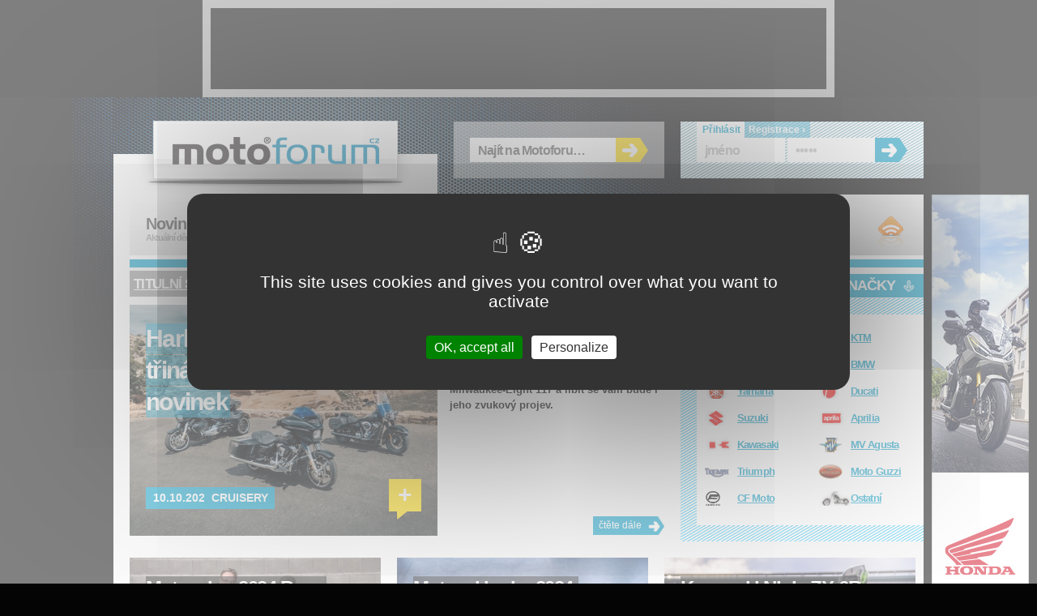

--- FILE ---
content_type: text/html; charset=UTF-8
request_url: https://www.motoforum.cz/kawasaki/?2
body_size: 62230
content:
<?xml version="1.0" encoding="utf-8"?><!DOCTYPE html PUBLIC "-//W3C//DTD XHTML 1.0 Strict//EN" "http://www.w3.org/TR/xhtml1/DTD/xhtml1-strict.dtd">
<html xmlns="http://www.w3.org/1999/xhtml" xml:lang="cs">
<head>
  <meta http-equiv="Content-Type" content="text/html; charset=UTF-8" />
  <meta http-equiv="Content-Language" content="cs" />
<title>Kawasaki × Motoforum.cz</title>  <meta name="author" content="wList.cz; http://www.wlist.cz" />
  <meta name="keywords" content="motoforum, motocykly, motorky, testy, novinky, fotky, videa, " />
  <meta name="description" content="Motoforum.cz: Kawasaki  Vše o motocyklech značky Kawasaki. Testy, představení nových modelů, zákulisní informace o chystaných novinkách, fotografie a videa nových modelů i starších strojů značky Kawasaki." />
  <meta http-equiv="imagetoolbar" content="no" />
  <meta name="viewport" content="width=device-width, initial-scale=1">
<meta property="og:type" content="article"/>
<meta property="fb:app_id" content="176261642448108"/>
<meta property="og:site_name" content="Motoforum.cz"/>
<meta property="og:title" content="Kawasaki"/>
<meta property="og:description" content="Kawasaki  Vše o motocyklech značky Kawasaki. Testy, představení nových modelů, zákulisní informace o chystaných novinkách, fotografie a videa nových modelů i starších strojů značky Kawasaki."/>
<meta property="og:author" content=""/>
<meta property="og:url" content="http://www.motoforum.czclanek.php?id="/>
<meta property="og:image" content="http://www.motoforum.cz"/>
  <link rel="shortcut icon" type="image/x-icon" href="/favicon.ico" />
  <link rel="alternate" type="application/rss+xml" title="Články" href="/rss/" />
  <link rel="stylesheet" type="text/css" href="/css/styl.css?1767701139" media="screen,projection" />  <link rel="stylesheet" type="text/css" href="/css/styl-prn.css" media="print" />
  <link rel="stylesheet" type="text/css" href="/css/styl-pda.css" media="handheld" />
  <!--[if lte IE 7]><link rel="stylesheet" type="text/css" href="/css/styl-ie.css" media="screen,projection" /><![endif]-->
  <script type="text/javascript" src="/js/skripty.js"></script>
  <script type="text/javascript" src="/js/jquery.js"></script>

<!-- Core CSS file -->
<link rel="stylesheet" href="/css/photoswipe.css"/> 

<!-- Skin CSS file (styling of UI - buttons, caption, etc.)
     In the folder of skin CSS file there are also:
     - .png and .svg icons sprite, 
     - preloader.gif (for browsers that do not support CSS animations) -->
<link rel="stylesheet" href="/css/default-skin.css"/> 

<!-- Core JS file -->
<script type="text/javascript" src="/js/photoswipe.min.js"></script> 

<!-- UI JS file -->
<script type="text/javascript" src="/js/photoswipe-ui-default.min.js"></script> 

</head>
<!-- Google tag (gtag.js) -->
<script async src="https://www.googletagmanager.com/gtag/js?id=G-C4V7K9MSVS"></script>
<script>
  window.dataLayer = window.dataLayer || [];
  function gtag(){dataLayer.push(arguments);}
  gtag('js', new Date());

  gtag('config', 'G-C4V7K9MSVS');
</script>
<script src="/motoforum/tarte/tarteaucitron.js"></script>
<script>
tarteaucitron.init({
    "privacyUrl": "", /* Privacy policy url */
    "bodyPosition": "bottom", /* or top to bring it as first element for accessibility */

    "hashtag": "#tarteaucitron", /* Open the panel with this hashtag */
    "cookieName": "tarteaucitron", /* Cookie name */

    "orientation": "middle", /* Banner position (top - bottom - middle - popup) */

    "groupServices": false, /* Group services by category */
    "showDetailsOnClick": true, /* Click to expand the description */
    "serviceDefaultState": "wait", /* Default state (true - wait - false) */

    "showAlertSmall": false, /* Show the small banner on bottom right */
    "cookieslist": false, /* Show the cookie list */
    
    "showIcon": true, /* Show cookie icon to manage cookies */
    // "iconSrc": "", /* Optional: URL or base64 encoded image */
    "iconSrc": "[data-uri]",
    "iconPosition": "BottomRight", /* Position of the icon between BottomRight, BottomLeft, TopRight and TopLeft */

    "adblocker": false, /* Show a Warning if an adblocker is detected */

    "DenyAllCta" : false, /* Show the deny all button */
    "AcceptAllCta" : true, /* Show the accept all button when highPrivacy on */
    "highPrivacy": true, /* HIGHLY RECOMMANDED Disable auto consent */
    "alwaysNeedConsent": false, /* Ask the consent for "Privacy by design" services */
    
    "handleBrowserDNTRequest": false, /* If Do Not Track == 1, disallow all */

    "removeCredit": false, /* Remove credit link */
    "moreInfoLink": true, /* Show more info link */
    "useExternalCss": false, /* If false, the tarteaucitron.css file will be loaded */
    "useExternalJs": false, /* If false, the tarteaucitron.services.js file will be loaded */

    // "cookieDomain": ".my-multisite-domaine.fr", /* Shared cookie for subdomain website */

    "readmoreLink": "", /* Change the default readmore link pointing to tarteaucitron.io */
    
    "mandatory": true, /* Show a message about mandatory cookies */
    "mandatoryCta": true, /* Show the disabled accept button when mandatory on */
    
    // "customCloserId": "", /* Optional a11y: Custom element ID used to open the panel */

    "googleConsentMode": true, /* Enable Google Consent Mode v2 for Google ads and GA4 */
    "bingConsentMode": false, /* Enable Bing Consent Mode for Clarity and Bing Ads */
    "softConsentMode": false, /* Soft consent mode (consent is required to load the services) */

    "dataLayer": false, /* Send an event to dataLayer with the services status */
    "serverSide": false, /* Server side only, tags are not loaded client side */
    
    "partnersList": false /* Details the number of partners on the popup and middle banner */
});

(tarteaucitron.job = tarteaucitron.job || []).push('gcmadstorage');
(tarteaucitron.job = tarteaucitron.job || []).push('gcmanalyticsstorage');
(tarteaucitron.job = tarteaucitron.job || []).push('gcmfunctionality');
(tarteaucitron.job = tarteaucitron.job || []).push('gcmpersonalization');
(tarteaucitron.job = tarteaucitron.job || []).push('gcmadsuserdata');
(tarteaucitron.job = tarteaucitron.job || []).push('gcmsecurity');


</script>
<body id="www-motoforum-cz" class="category">
<div id="ahead"><div id="ahead2">&nbsp;</div></div><div id="page">

  <div id="header">

    <p><a id="home" href="http://www.motoforum.cz/" title="home.odkaz"><strong>Moto</strong>forum<em>.cz</em><span></span></a></p>
    <ul id="skip-navi">
      <li><a href="#menu" title="Navigace na konci stránky">Skočit na navigaci</a></li>
      <li><a href="#search" title="Vyhledávání">Skočit na vyhledávání</a></li>
      <li><a href="#brands" title="Sekundární obsah">Skočit na sekundární obsah</a></li>
    </ul>

  </div><!-- header -->

  <div id="content">

    <div class="main">

      <div id="topstory">
      
    <ul id="opener-navi">
        <li><a href="/harley-davidson/harley-davidson-2026-trinact-buracejicich-novinek/" class="a1 sel">1</a></li>
        <li><a href="/yamaha/yamaha-yzf-r7-2026-s-elektronikou-z-r1/" class="a2">2</a></li>
        <li><a href="/triumph/triumph-thruxton-400-2026-stylovy-cafe-racer/" class="a3">3</a></li>
        <li><a href="/mv-agusta/mv-agusta-brutale-serie-oro-2026-exkluzivni-nahac/" class="a4">4</a></li>
        <li><a href="/ktm/brabus-1400-r-signature-edition-vevoda-z-karbonu/" class="a5">5</a></li>
        <li><a href="/honda/test-honda-gl1800-gold-wing-tour-darek-k-padesatinam/" class="a6">6</a></li>
        <li><a href="/honda/test-honda-gb350s-retro-jednovalec/" class="a7">7</a></li>
        <li><a href="/harley-davidson/test-harley-davidson-street-bob-2025-za-zvuku-barytonu/" class="a8">8</a></li>
    </ul>

    <div class="breadcrumbs"><a class="hp" href="/" title="home.odkaz">Titulní stránka<span>→</span></a> <h1 class="last">Kawasaki<span></span></h1></div>

      <div id="a1" class="opener-article">

        <h2><a href="/cruisery/harley-davidson-2026-trinact-buracejicich-novinek/" title=""><strong><em>Harley-Davidson 2026: třináct burácejících novinek<span></span></em></strong> <img src="/./tmp/Harley_Davidson_Enthusiast_Collection_Liberty_Edition_2026__6___380_cut.jpg" alt="" width="380" height="285" /></a></h2>

        <p class="perex">Přijde vám, že je nová generace Street Bobu stejná jako ta, která přišla před deseti lety? Na první pohled ano, ale ve skutečnosti se od sebe dost liší. Do výbavy dostal Bob silnější motor Milwaukee-Eight 117 a líbit se vám bude i jeho zvukový projev.</p>

        <ul class="more">
          <li class="more"><a href="/cruisery/harley-davidson-2026-trinact-buracejicich-novinek/" title="">čtěte dále <span class="h">»</span></a></li>
          
          <li class="comm add"><a href="/cruisery/harley-davidson-2026-trinact-buracejicich-novinek/?forum" title="">+<span class="h"> Přidejte komentář</span></a></li>
          
          <li class="date"><span class="h">Publikováno: </span><strong>10.10.2025</strong></li>
          
<li><span class="h">Zařazeno v:</span><ul><li class="cats"><a href="/cruisery/">Cruisery</a></li></ul></li>        </ul>
      </div>  
      <div id="a2" class="opener-article">

        <h2><a href="/supersporty/yamaha-yzf-r7-2026-s-elektronikou-z-r1/" title=""><strong><em>Yamaha YZF R7 2026: s elektronikou z R1<span></span></em></strong> <img src="/./tmp/Yamaha_YZF_R7_2026__2___380_cut.jpg" alt="" width="380" height="285" /></a></h2>

        <p class="perex">Přijde vám, že je nová generace Street Bobu stejná jako ta, která přišla před deseti lety? Na první pohled ano, ale ve skutečnosti se od sebe dost liší. Do výbavy dostal Bob silnější motor Milwaukee-Eight 117 a líbit se vám bude i jeho zvukový projev.</p>

        <ul class="more">
          <li class="more"><a href="/supersporty/yamaha-yzf-r7-2026-s-elektronikou-z-r1/" title="">čtěte dále <span class="h">»</span></a></li>
          
          <li class="comm add"><a href="/supersporty/yamaha-yzf-r7-2026-s-elektronikou-z-r1/?forum" title="">+<span class="h"> Přidejte komentář</span></a></li>
          
          <li class="date"><span class="h">Publikováno: </span><strong>10.10.2025</strong></li>
          
<li><span class="h">Zařazeno v:</span><ul><li class="cats"><a href="/supersporty/">Supersporty</a></li></ul></li>        </ul>
      </div>  
      <div id="a3" class="opener-article">

        <h2><a href="/nekapotovane/triumph-thruxton-400-2026-stylovy-cafe-racer/" title=""><strong><em>Triumph Thruxton 400 2026: stylový café racer<span></span></em></strong> <img src="/./tmp/Triumph_Thruxton_400_2026__8___380_cut.jpg" alt="" width="380" height="285" /></a></h2>

        <p class="perex">Přijde vám, že je nová generace Street Bobu stejná jako ta, která přišla před deseti lety? Na první pohled ano, ale ve skutečnosti se od sebe dost liší. Do výbavy dostal Bob silnější motor Milwaukee-Eight 117 a líbit se vám bude i jeho zvukový projev.</p>

        <ul class="more">
          <li class="more"><a href="/nekapotovane/triumph-thruxton-400-2026-stylovy-cafe-racer/" title="">čtěte dále <span class="h">»</span></a></li>
          
          <li class="comm add"><a href="/nekapotovane/triumph-thruxton-400-2026-stylovy-cafe-racer/?forum" title="">+<span class="h"> Přidejte komentář</span></a></li>
          
          <li class="date"><span class="h">Publikováno: </span><strong>10.10.2025</strong></li>
          
<li><span class="h">Zařazeno v:</span><ul><li class="cats"><a href="/nekapotovane/">Nekapotované</a></li></ul></li>        </ul>
      </div>  
      <div id="a4" class="opener-article">

        <h2><a href="/nekapotovane/mv-agusta-brutale-serie-oro-2026-exkluzivni-nahac/" title=""><strong><em>MV Agusta Brutale Serie Oro 2026: exkluzivní naháč<span></span></em></strong> <img src="/./tmp/MV_Agusta_Brutale_Serie_Oro_2026__2___380_cut.jpg" alt="" width="380" height="285" /></a></h2>

        <p class="perex">Přijde vám, že je nová generace Street Bobu stejná jako ta, která přišla před deseti lety? Na první pohled ano, ale ve skutečnosti se od sebe dost liší. Do výbavy dostal Bob silnější motor Milwaukee-Eight 117 a líbit se vám bude i jeho zvukový projev.</p>

        <ul class="more">
          <li class="more"><a href="/nekapotovane/mv-agusta-brutale-serie-oro-2026-exkluzivni-nahac/" title="">čtěte dále <span class="h">»</span></a></li>
          
          <li class="comm add"><a href="/nekapotovane/mv-agusta-brutale-serie-oro-2026-exkluzivni-nahac/?forum" title="">2<span class="h"> Přidejte komentář</span></a></li>
          
          <li class="date"><span class="h">Publikováno: </span><strong>10.10.2025</strong></li>
          
<li><span class="h">Zařazeno v:</span><ul><li class="cats"><a href="/nekapotovane/">Nekapotované</a></li></ul></li>        </ul>
      </div>  
      <div id="a5" class="opener-article">

        <h2><a href="/nekapotovane/brabus-1400-r-signature-edition-vevoda-z-karbonu/" title=""><strong><em>Brabus 1400 R Signature Edition: vévoda z karbonu<span></span></em></strong> <img src="/./tmp/Brabus_1400_R_Signature_Edition__1___380_cut.jpg" alt="" width="380" height="285" /></a></h2>

        <p class="perex">Přijde vám, že je nová generace Street Bobu stejná jako ta, která přišla před deseti lety? Na první pohled ano, ale ve skutečnosti se od sebe dost liší. Do výbavy dostal Bob silnější motor Milwaukee-Eight 117 a líbit se vám bude i jeho zvukový projev.</p>

        <ul class="more">
          <li class="more"><a href="/nekapotovane/brabus-1400-r-signature-edition-vevoda-z-karbonu/" title="">čtěte dále <span class="h">»</span></a></li>
          
          <li class="comm add"><a href="/nekapotovane/brabus-1400-r-signature-edition-vevoda-z-karbonu/?forum" title="">+<span class="h"> Přidejte komentář</span></a></li>
          
          <li class="date"><span class="h">Publikováno: </span><strong>10.10.2025</strong></li>
          
<li><span class="h">Zařazeno v:</span><ul><li class="cats"><a href="/nekapotovane/">Nekapotované</a></li></ul></li>        </ul>
      </div>  
      <div id="a6" class="opener-article">

        <h2><a href="/silnicni-cestovni/test-honda-gl1800-gold-wing-tour-darek-k-padesatinam/" title=""><strong><em>Test Honda GL1800 Gold Wing Tour: dárek k padesátinám<span></span></em></strong> <img src="/./tmp/Honda_GL1800_Gold_Wing_Tour_2025_test__15___380_cut.jpg" alt="" width="380" height="285" /></a></h2>

        <p class="perex">Přijde vám, že je nová generace Street Bobu stejná jako ta, která přišla před deseti lety? Na první pohled ano, ale ve skutečnosti se od sebe dost liší. Do výbavy dostal Bob silnější motor Milwaukee-Eight 117 a líbit se vám bude i jeho zvukový projev.</p>

        <ul class="more">
          <li class="more"><a href="/silnicni-cestovni/test-honda-gl1800-gold-wing-tour-darek-k-padesatinam/" title="">čtěte dále <span class="h">»</span></a></li>
          
          <li class="comm add"><a href="/silnicni-cestovni/test-honda-gl1800-gold-wing-tour-darek-k-padesatinam/?forum" title="">+<span class="h"> Přidejte komentář</span></a></li>
          
          <li class="date"><span class="h">Publikováno: </span><strong>10.10.2025</strong></li>
          
<li><span class="h">Zařazeno v:</span><ul><li class="cats"><a href="/silnicni-cestovni/">Silniční-cestovní</a></li></ul></li>        </ul>
      </div>  
      <div id="a7" class="opener-article">

        <h2><a href="/nekapotovane/test-honda-gb350s-retro-jednovalec/" title=""><strong><em>Test Honda GB350S: retro jednoválec<span></span></em></strong> <img src="/./tmp/Test_Honda_GB350S__25___380_cut.jpg" alt="" width="380" height="285" /></a></h2>

        <p class="perex">Přijde vám, že je nová generace Street Bobu stejná jako ta, která přišla před deseti lety? Na první pohled ano, ale ve skutečnosti se od sebe dost liší. Do výbavy dostal Bob silnější motor Milwaukee-Eight 117 a líbit se vám bude i jeho zvukový projev.</p>

        <ul class="more">
          <li class="more"><a href="/nekapotovane/test-honda-gb350s-retro-jednovalec/" title="">čtěte dále <span class="h">»</span></a></li>
          
          <li class="comm add"><a href="/nekapotovane/test-honda-gb350s-retro-jednovalec/?forum" title="">+<span class="h"> Přidejte komentář</span></a></li>
          
          <li class="date"><span class="h">Publikováno: </span><strong>10.10.2025</strong></li>
          
<li><span class="h">Zařazeno v:</span><ul><li class="cats"><a href="/nekapotovane/">Nekapotované</a></li></ul></li>        </ul>
      </div>  
      <div id="a8" class="opener-article">

        <h2><a href="/cruisery/test-harley-davidson-street-bob-2025-za-zvuku-barytonu/" title=""><strong><em>Test Harley-Davidson Street Bob 2025: za zvuku barytonu<span></span></em></strong> <img src="/./tmp/Harley_Davidson_Street_Bob_2025_test__27___380_cut.jpg" alt="" width="380" height="285" /></a></h2>

        <p class="perex">Přijde vám, že je nová generace Street Bobu stejná jako ta, která přišla před deseti lety? Na první pohled ano, ale ve skutečnosti se od sebe dost liší. Do výbavy dostal Bob silnější motor Milwaukee-Eight 117 a líbit se vám bude i jeho zvukový projev.</p>

        <ul class="more">
          <li class="more"><a href="/cruisery/test-harley-davidson-street-bob-2025-za-zvuku-barytonu/" title="">čtěte dále <span class="h">»</span></a></li>
          
          <li class="comm add"><a href="/cruisery/test-harley-davidson-street-bob-2025-za-zvuku-barytonu/?forum" title="">+<span class="h"> Přidejte komentář</span></a></li>
          
          <li class="date"><span class="h">Publikováno: </span><strong>10.10.2025</strong></li>
          
<li><span class="h">Zařazeno v:</span><ul><li class="cats"><a href="/cruisery/">Cruisery</a></li></ul></li>        </ul>
      </div>  
      </div><!-- topstory -->
        
    </div><!-- main -->

    <hr>

    <div class="secondary">

      <div id="brands">
        <h3>Značky</h3>
        <div><ul>
          <li><a title="" class="hd" href="/harley-davidson/" >Harley-Davidson</a></li>
          <li class="even"><a title="" class="ktm" href="/ktm/">KTM</a></li>
          <li><a title="" class="honda" href="/honda/">Honda</a></li>
          <li class="even"><a title="" class="bmw" href="/bmw/">BMW</a></li>
          <li><a title="" class="yama" href="/yamaha/">Yamaha</a></li>
          <li class="even"><a title="" class="duca" href="/ducati/">Ducati</a></li>
          <li><a title="" class="suzu" href="/suzuki/">Suzuki</a></li>
          <li class="even"><a title="" class="apri" href="/aprilia/">Aprilia</a></li>
          <li><a title="" class="kawa" href="/kawasaki/">Kawasaki</a></li>
          <li class="even"><a title="" class="mvag" href="/mv-agusta/">MV Agusta</a></li>
          <li><a title="" class="triu" href="/triumph/">Triumph</a></li>
          <li class="even"><a title="" class="mguz" href="/moto-guzzi/">Moto Guzzi</a></li>
          <li><a title="" class="cfmoto" href="/cfmoto/">CF Moto</a></li>
          <li class="even"><a title="" class="other" href="/ostatni/">Ostatní</a></li>
        </ul></div>
     </div>

    </div><!-- secondary -->

<ul class="articles two">      <li class="article"><h3><a href="/supersporty/motosalon-2024-brno-ctyri-haly-plne-zazitku/" title=""><strong><em>Motosalon 2024 Brno: čtyři haly plné zážitků<span></span></em></strong> <img src="/tmp/Motosalon_2024_Brno__310_cut.jpg" alt="Motosalon 2024 Brno: čtyři haly plné zážitků" height="232" width="310"></a></h3>
      <p>Motorkářky a motorkáři, letos se máte na motocyklové výstavě Motosalon v Brně na co těšit. Jeden den vám nebude stačit, abyste naplno vychutnali čtyři haly, kde na vás bude číhat jeden zážitek za druhým. Účast potvrdily všechny hlavní motocyklové a čtyřkolkové značky na našem trhu. Kalendáře do ruky a zapište si do nich termín 29.2. - 3.3.2024.</p>
      <ul class="more">
        <li class="more"><a href="/supersporty/motosalon-2024-brno-ctyri-haly-plne-zazitku/" title="">čtěte dále <span class="h">»</span></a></li>
        
        <li class="comm add"><a href="/supersporty/motosalon-2024-brno-ctyri-haly-plne-zazitku/?forum" title="">+<span class="h"> Přidejte komentář</span></a></li>
       
        
        <li class="date"><span class="h">Publikováno: </span><strong>2.2.2024</strong></li>
<li><span class="h">Zařazeno v:</span><ul><li class="cats"><a href="/supersporty/">Supersporty</a></li></ul></li>      </ul>
      </li>
      <li class="article even"><h3><a href="/silnicni-cestovni/motocykl-roku-2024-hlasujte-a-vyhrajte-100-tisic-korun/" title=""><strong><em>Motocykl roku 2024: hlasujte a vyhrajte 100 tisíc korun<span></span></em></strong> <img src="/tmp/Honda_CBR600RR_2024__13___310_cut.jpg" alt="Motocykl roku 2024: hlasujte a vyhrajte 100 tisíc korun" height="232" width="310"></a></h3>
      <p>Motocyklová sekce Svazu dovozců automobilů vyhlásila anketu o Motocykl roku 2024, do které bylo nominováno rekordních 49 motocyklů v šesti kategoriích. Každý, kdo bude hlasovat, může získat hlavní cenu 100 tisíc korun na nákup nového motocyklu. Vyhlášení proběhne v sobotu 2. 3. 2024 na výstavě Motosalon v Brně, kde si budete moci soutěžní stroje prohlédnout na vlastní oči.</p>
      <ul class="more">
        <li class="more"><a href="/silnicni-cestovni/motocykl-roku-2024-hlasujte-a-vyhrajte-100-tisic-korun/" title="">čtěte dále <span class="h">»</span></a></li>
        
        <li class="comm add"><a href="/silnicni-cestovni/motocykl-roku-2024-hlasujte-a-vyhrajte-100-tisic-korun/?forum" title="">+<span class="h"> Přidejte komentář</span></a></li>
       
        
        <li class="date"><span class="h">Publikováno: </span><strong>1.2.2024</strong></li>
<li><span class="h">Zařazeno v:</span><ul><li class="cats"><a href="/silnicni-cestovni/">Silniční-cestovní</a></li></ul></li>      </ul>
      </li>
      <li class="article last"><h3><a href="/supersporty/kawasaki-ninja-zx-6r-2024-s-aerodynamickymi-kridelky/" title=""><strong><em>Kawasaki Ninja ZX-6R 2024: s aerodynamickými křidélky<span></span></em></strong> <img src="/tmp/Kawasaki_Ninja_ZX-6R_2024__4___310_cut.jpg" alt="Kawasaki Ninja ZX-6R 2024: s aerodynamickými křidélky" height="232" width="310"></a></h3>
      <p>Už v příštím roce bude znovu Kawasaki nabízet jejich &bdquo;šestkovou&ldquo; Ninju. Do výbavy dostane aerodynamická křidélka, podvozek od Showy, brzdy Nissin a obutou ji budete mít na pneumatikách Pirelli Diablo Rosso IV. Jak je u Kawasaki zvykem, špičková bude také její elektronická výbava.</p>
      <ul class="more">
        <li class="more"><a href="/supersporty/kawasaki-ninja-zx-6r-2024-s-aerodynamickymi-kridelky/" title="">čtěte dále <span class="h">»</span></a></li>
        
        <li class="comm add"><a href="/supersporty/kawasaki-ninja-zx-6r-2024-s-aerodynamickymi-kridelky/?forum" title="">+<span class="h"> Přidejte komentář</span></a></li>
       
        
        <li class="date"><span class="h">Publikováno: </span><strong>3.7.2023</strong></li>
<li><span class="h">Zařazeno v:</span><ul><li class="cats"><a href="/supersporty/">Supersporty</a></li></ul></li>      </ul>
      </li>
</ul><ul class="articles two">      <li class="article"><h3><a href="/cruisery/kawasaki-eliminator-2024-mestsky-cruiser/" title=""><strong><em>Kawasaki Eliminator 2024: městský cruiser<span></span></em></strong> <img src="/tmp/Kawasaki_Eliminator_2024__2___310_cut.jpg" alt="Kawasaki Eliminator 2024: městský cruiser" height="232" width="310"></a></h3>
      <p>Do příští sezóny si Kawasaki chystá zcela nový model ve stylu městského cruisera. Pojmenovala jej Eliminator a dodala mu přízvisko &bdquo;Just Ride&ldquo;, což můžeme přeložit jako &bdquo;Prostě jeď&ldquo;. Bude poháněný dvouválcovým motorem, budou jej moci řídit i majitelé řidičského oprávnění skupiny A2 a na výběr budete mít ze dvou barevných variant.</p>
      <ul class="more">
        <li class="more"><a href="/cruisery/kawasaki-eliminator-2024-mestsky-cruiser/" title="">čtěte dále <span class="h">»</span></a></li>
        
        <li class="comm add"><a href="/cruisery/kawasaki-eliminator-2024-mestsky-cruiser/?forum" title="">+<span class="h"> Přidejte komentář</span></a></li>
       
        
        <li class="date"><span class="h">Publikováno: </span><strong>15.6.2023</strong></li>
<li><span class="h">Zařazeno v:</span><ul><li class="cats"><a href="/cruisery/">Cruisery</a></li></ul></li>      </ul>
      </li>
      <li class="article even"><h3><a href="/silnicni-cestovni/belgican-projel-na-motocyklu-15-zemi-za-22-hodin-prekonal-svuj-svetovy-rekord/" title=""><strong><em>Belgičan projel na motocyklu 15 zemí za 22 hodin, překonal svůj světový rekord<span></span></em></strong> <img src="/tmp/Thierry_Sarasyn_Bridgestone_Battlax_T32_rekord__1___310_cut.jpg" alt="Belgičan projel na motocyklu 15 zemí za 22 hodin, překonal svůj světový rekord" height="232" width="310"></a></h3>
      <p>Novým světovým rekordem se pyšní belgický motorkář a novinář, Thierry Sarasyn. Svůj původní rekord, kdy projel v jednom dni 13 zemí, překonal o další dva státy. Během 22 hodin od startu v Polsku stihl projet patnácti zeměmi a svoji pouť zakončil v Nizozemí. Pro cestu si vybral motocykl Kawasaki Versys 1000 SE obutý na pneumatikách Bridgestone Battlax T32.</p>
      <ul class="more">
        <li class="more"><a href="/silnicni-cestovni/belgican-projel-na-motocyklu-15-zemi-za-22-hodin-prekonal-svuj-svetovy-rekord/" title="">čtěte dále <span class="h">»</span></a></li>
        
        <li class="comm add"><a href="/silnicni-cestovni/belgican-projel-na-motocyklu-15-zemi-za-22-hodin-prekonal-svuj-svetovy-rekord/?forum" title="">1<span class="h"> Přidejte komentář</span></a></li>
       
        
        <li class="date"><span class="h">Publikováno: </span><strong>14.6.2023</strong></li>
<li><span class="h">Zařazeno v:</span><ul><li class="cats"><a href="/silnicni-cestovni/">Silniční-cestovní</a></li></ul></li>      </ul>
      </li>
      <li class="article last"><h3><a href="/supersporty/kawasaki-ninja-zx-4r-ctyrvalcovy-supersport/" title=""><strong><em>Kawasaki Ninja ZX-4R: čtyřválcový supersport<span></span></em></strong> <img src="/tmp/Kawasaki_Ninja_ZX-4R__1___310_cut.jpg" alt="Kawasaki Ninja ZX-4R: čtyřválcový supersport" height="232" width="310"></a></h3>
      <p>Tohle asi čekal málokdo, že by se v maloobjemových sportovních motocyklech znovu objevil čtyřválec. Kawasaki se toho evidentně nebojí, a na trh pouští Ninju ZX-4R ve třech verzích, základní, SE a RR. Je poháněna kapalinou chlazeným čtyřválcem o zdvihovém objemu 399 ccm a s výkonem 80 koní.</p>
      <ul class="more">
        <li class="more"><a href="/supersporty/kawasaki-ninja-zx-4r-ctyrvalcovy-supersport/" title="">čtěte dále <span class="h">»</span></a></li>
        
        <li class="comm add"><a href="/supersporty/kawasaki-ninja-zx-4r-ctyrvalcovy-supersport/?forum" title="">1<span class="h"> Přidejte komentář</span></a></li>
       
        
        <li class="date"><span class="h">Publikováno: </span><strong>2.2.2023</strong></li>
<li><span class="h">Zařazeno v:</span><ul><li class="cats"><a href="/supersporty/">Supersporty</a></li></ul></li>      </ul>
      </li>
</ul><ul class="articles two">      <li class="article"><h3><a href="/prislusenstvi/adidas-zx22-kawasaki-tenisky-ninja/" title=""><strong><em>Adidas ZX22 Kawasaki: tenisky Ninja<span></span></em></strong> <img src="/tmp/Boty_Adidas_Kawasaki_ZX22__2___310_cut.jpg" alt="Adidas ZX22 Kawasaki: tenisky Ninja" height="232" width="310"></a></h3>
      <p>Adidas a Kawasaki se opět spojily s dalším přírůstkem do jejich kolekce obuvi ZX, která přináší sílu japonského sportovního modelu do světa slavné řady tenisek Adidas. Futuristické boty mají výraznou metalickou barvu akcentovanou černou a s limetkově zelenými detaily.</p>
      <ul class="more">
        <li class="more"><a href="/prislusenstvi/adidas-zx22-kawasaki-tenisky-ninja/" title="">čtěte dále <span class="h">»</span></a></li>
        
        <li class="comm add"><a href="/prislusenstvi/adidas-zx22-kawasaki-tenisky-ninja/?forum" title="">+<span class="h"> Přidejte komentář</span></a></li>
       
        
        <li class="date"><span class="h">Publikováno: </span><strong>25.1.2023</strong></li>
<li><span class="h">Zařazeno v:</span><ul><li class="cats"><a href="/prislusenstvi/">Příslušenství</a></li></ul></li>      </ul>
      </li>
      <li class="article even"><h3><a href="/supersporty/kawasaki-ninja-zx-10r-a-zx-10rr-legenda-pokracuje/" title=""><strong><em>Kawasaki Ninja ZX-10R a ZX-10RR: legenda pokračuje<span></span></em></strong> <img src="/tmp/Kawasaki_Ninja_ZX-10RR_2023__1___310_cut.jpg" alt="Kawasaki Ninja ZX-10R a ZX-10RR: legenda pokračuje" height="232" width="310"></a></h3>
      <p>Udržet se na špičce mezi supersportovními stroji je v poslední době velmi těžké. Technologické inovace jdou rychle vpřed a pokud chcete zůstat na špici, musíte se neustále posouvat vpřed. Jedním z prvních hráčů je bezesporu i Kawasaki se svými modely Ninja ZX-10R a Ninja ZX-10RR. Do příští sezóny vyjede v nových barvách a s pár drobnými změnami.</p>
      <ul class="more">
        <li class="more"><a href="/supersporty/kawasaki-ninja-zx-10r-a-zx-10rr-legenda-pokracuje/" title="">čtěte dále <span class="h">»</span></a></li>
        
        <li class="comm add"><a href="/supersporty/kawasaki-ninja-zx-10r-a-zx-10rr-legenda-pokracuje/?forum" title="">+<span class="h"> Přidejte komentář</span></a></li>
       
        
        <li class="date"><span class="h">Publikováno: </span><strong>25.10.2022</strong></li>
<li><span class="h">Zařazeno v:</span><ul><li class="cats"><a href="/supersporty/">Supersporty</a></li></ul></li>      </ul>
      </li>
      <li class="article last"><h3><a href="/elektro/kawasaki-ev-prototyp-elektrickeho-motocyklu/" title=""><strong><em>Kawasaki EV: prototyp elektrického motocyklu<span></span></em></strong> <img src="/tmp/Kawasaki_EV_prototyp_elektromotocykl__4___310_cut.jpg" alt="Kawasaki EV: prototyp elektrického motocyklu" height="232" width="310"></a></h3>
      <p>Jen pár minut mohli novináři na veletrhu Intermot prohlížet prototyp elektrického motocyklu EV od japonské Kawasaki. Ta jej poprvé představila během osmihodinového závodu v Suzuce. Během představení také potvrdili, že je to prototyp, se kterým počítají do sériové výroby a jeho pohonná jednotka bude použita jak v motocyklech, tak i v jejich skútrech.</p>
      <ul class="more">
        <li class="more"><a href="/elektro/kawasaki-ev-prototyp-elektrickeho-motocyklu/" title="">čtěte dále <span class="h">»</span></a></li>
        
        <li class="comm add"><a href="/elektro/kawasaki-ev-prototyp-elektrickeho-motocyklu/?forum" title="">+<span class="h"> Přidejte komentář</span></a></li>
       
        
        <li class="date"><span class="h">Publikováno: </span><strong>19.10.2022</strong></li>
<li><span class="h">Zařazeno v:</span><ul><li class="cats"><a href="/elektro/">Elektro</a></li></ul></li>      </ul>
      </li>
</ul>
  <hr class="clearer">
  
  <ul class="paging">
<li class="more"><a href="/kawasaki/" title="Přejít na předchozí stránku">← Novější články</a></li><li class="more"><a href="/kawasaki/">1</a></li><li><strong title="Zde se právě nacházíte">2</strong></li><li class="more"><a href="/kawasaki/?3">3</a></li><li class="more"><a href="/kawasaki/?4">4</a></li><li>...</li><li class="more"><a href="/kawasaki/?13">13</a></li><li class="more"><a href="/kawasaki/?3" title="Přejít na následující stránku">Starší články →</a></li>  </ul>

  </div><!-- content -->

<div id="menumobil" style="display: none;">
<!--    Made by Erik Terwan    -->
<!--   24th of November 2015   -->
<!--        MIT License        -->
<nav role='navigation'>
  <div id="menuToggle">
    <!--
    A fake / hidden checkbox is used as click reciever,
    so you can use the :checked selector on it.
    -->
    <input type="checkbox" />
    
    <!--
    Some spans to act as a hamburger.
    
    They are acting like a real hamburger,
    not that McDonalds stuff.
    -->
    <span></span>
    <span></span>
    <span></span>
    
    <!--
    Too bad the menu has to be inside of the button
    but hey, it's pure CSS magic.
    -->
    <ul id="menumob" style="display: none;">
      <a href="/novinky#"><li>Novinky</li></a>
<li>Motocykly
<ul>
<a href="/supersporty"><li>Supersporty</li></a>
<a href="/silnicni-cestovni"><li>Silniční-cestovní</li></a>
<a href="/endura"><li>Endura</li></a>
<a href="/nekapotovane"><li>Nekapotované</li></a>
<a href="/cruisery"><li>Cruisery</li></a>
<a href="/skutry"><li>Skútry</li></a>
<a href="/ctyrkolky"><li>Čtyřkolky</li></a>
<a href="/prislusenstvi"><li>Příslušentví</li></a>
<a href="/nezarazeno"><li>Nezařazeno</li></a>
</ul>
</li>
      <a href="/testy"><li>Testy</li></a>
      <a href="/sport"><li>Sport</li></a>
      <a href="/historie"><li>Historie</li></a>
      <a href="/zivot-motorkare"><li>Život motorkáře</li></a>
      <a href="/kontakt"><li>Kontakt</li></a>
    </ul>
  </div>
</nav>
</div>
  <div id="menu">

    <h3 class="h">Menu</h3>
    
    <ul class="categories">
      <li class="news"><a title="" href="/novinky/">Novinky <em>Aktuální dění</em></a></li>
      <li class="moto"><a title="" href="/">Motocykly <em>Kategorie</em></a>
          <ul>
              <li class="submenuitem" style="position:absolute;"><a title="" href="/supersporty/">Supersporty <em></em></a></li>
              <li class="submenuitem"><a title="" href="/silnicni-cestovni/">Silniční-cestovní <em></em></a></li>
              <li class="submenuitem"><a title="" href="/silnicni-cestovni/">Silniční-cestovní <em></em></a></li>
              <li class="submenuitem"><a title="" href="/endura/">Endura <em></em></a></li>
              <li class="submenuitem"><a title="" href="/nekapotovane/">Nekapotované <em></em></a></li>
              <li class="submenuitem"><a title="" href="/cruisery/">Cruisery <em></em></a></li>
              <li class="submenuitem"><a title="" href="/skutry/">Skútry <em></em></a></li>
              <li class="submenuitem"><a title="" href="/ctyrkolky/">Čtyřkolky <em></em></a></li>
              <li class="submenuitem"><a title="" href="/prislusenstvi/">Příslušenství <em></em></a></li>
              <li class="submenuitem"><a title="" href="/nezarazeno/">Nezařazeno <em></em></a></li>
          </ul>
      </li>
      <li class="tests"><a title="" href="/testy/">Testy <em>Projeli jsme</em></a></li>
      <li class="tests"><a title="" href="/sport/">Sport <em>Rossi a spol.</em></a>
          <ul>
              <li class="submenuitem" style="position:absolute;"><a title="" href="/sport/motogp/">MotoGP <em></em></a></li>
              <li class="submenuitem"><a title="" href="/sport/motogp/moto2/">Moto2 <em></em></a></li>
              <li class="submenuitem"><a title="" href="/sport/motogp/moto2/">Moto2 <em></em></a></li>
              <li class="submenuitem"><a title="" href="/sport/motogp/moto3/">Moto3 <em></em></a></li>
              <li class="submenuitem"><a title="" href="/sport/motogp/red-bull/">Red Bull <em></em></a></li>
              <li class="submenuitem"><a title="" href="/sport/wsbk/sbk/">SBK <em></em></a></li>
              <li class="submenuitem"><a title="" href="/sport/wsbk/ssp/">SSP <em></em></a></li>
              <li class="submenuitem"><a title="" href="/sport/wsbk/women Circuit Racing World Championship /">STK <em></em></a></li>
              <li class="submenuitem"><a title="" href="/sport/road-racing/tourist-trophy/">Tourist Trophy <em></em></a></li>
              <li class="submenuitem"><a title="" href="/sport/road-racing/side/">IRRC <em></em></a></li>
              <li class="submenuitem"><a title="" href="/sport/ostatni-sport/">Ostatní <em></em></a></li>
          </ul>
      </li>

      <li class="history"><a title="" href="/historie/">Historie <em>Pohled zpět</em></a></li>
      <li class="life"><a title="" href="/zivot-motorkare/">Život motorkáře <em>Srazy</em></a></li>
    </ul>

    <ul class="communicate">
      <li class="contact"><a href="/kontakt/">Kontakt <em>Ozvěte se</em></a></li>
      <li class="rss"><a href="/rss/" title="Přihlášení odběru aktuálních článků v RSS">RSS <em>Novinky</em><span></span></a></li>
    </ul>

  </div><!-- menu -->
  
  <form id="search" action="/hledani/" method="get">
    <fieldset><legend>Vyhledávání</legend>
      <input type="text" name="s" id="q" value="Najít na Motoforu…" title="Hledaný výraz" />
      <button type="submit" id="search-btn">OK<span></span></button>
    </fieldset>
  </form>
  
   <form id="login" action="/prihlaseni/" method="post">
    <fieldset><legend>Login</legend>
      <strong class="tab-1 active">Přihlásit</strong> <a class="tab-2" href="/registrace/" title="Zaregistrovat nový účet">Registrace ›</a>
      <input type="text" name="loginnamef" id="login-name" value="jméno" title="Přihlašovací jméno" />
      <input type="password" name="loginpass" id="login-pass" value="heslo" title="Heslo k účtu" />
      <button type="submit" id="login-btn">OK<span></span></button>
    </fieldset>
  </form>

</div><!-- page -->

<hr>

<div style="position: absolute; left: 50%; top: 350px; width: 160px; margin-left: -667px;">&nbsp;</div></div><div style="position: absolute; left: 50%; top: 240px; width: 120px; margin-left: 510px;">
<a href="http://reklama.wlist.sk/?id=7f0dd99acdee6f2dbd660e929d7fa9ca0000001853&co=a326f5bfbb4dbb572661977772ffee1b"><img src="/tmp/reklama0000002653-33326.jpg" alt="Reklama"></a></div></div><div id="footer">
  <p><strong>©2009 MotorCom s.r.o. × Všechna práva vyhrazena.</strong> <span id="footer-an"><a href="http://www.alphanumeric.cz" title="Vyrobilo webdesign a new media studio Alphanumeric"><strong>Webdesign</strong> Alphanumeric | creative solutions</a></span></p>
</div><!-- footer -->
<script type="text/javascript">

searchboxHook();

</script>
<!-- Root element of PhotoSwipe. Must have class pswp. -->
<div class="pswp" tabindex="-1" role="dialog" aria-hidden="true">

    <!-- Background of PhotoSwipe.
         It's a separate element as animating opacity is faster than rgba(). -->
    <div class="pswp__bg">

<!-- div style="width: 760px; height: 100px; background-color: yellow; position: absolute; top:0px; left: 50%; margin-left:-380px;"> 
</div -->
    </div>

    <!-- Slides wrapper with overflow:hidden. -->
    <div class="pswp__scroll-wrap">

        <!-- Container that holds slides.
            PhotoSwipe keeps only 3 of them in the DOM to save memory.
            Don't modify these 3 pswp__item elements, data is added later on. -->
        <div class="pswp__container">
            <div class="pswp__item"></div>
            <div class="pswp__item"></div>
            <div class="pswp__item"></div>
        </div>

        <!-- Default (PhotoSwipeUI_Default) interface on top of sliding area. Can be changed. -->
        <div class="pswp__ui pswp__ui--hidden">

            <div class="pswp__top-bar">

                <!--  Controls are self-explanatory. Order can be changed. -->

                <div class="pswp__counter"></div>

                <button class="pswp__button pswp__button--close" title="Close (Esc)"></button>

                <button class="pswp__button pswp__button--share" title="Share"></button>

                <button class="pswp__button pswp__button--fs" title="Toggle fullscreen"></button>

                <button class="pswp__button pswp__button--zoom" title="Zoom in/out"></button>

                <!-- Preloader demo https://codepen.io/dimsemenov/pen/yyBWoR -->
                <!-- element will get class pswp__preloader--active when preloader is running -->
                <div class="pswp__preloader">
                    <div class="pswp__preloader__icn">
                      <div class="pswp__preloader__cut">
                        <div class="pswp__preloader__donut"></div>
                      </div>
                    </div>
                </div>
            </div>

            <div class="pswp__share-modal pswp__share-modal--hidden pswp__single-tap">
                <div class="pswp__share-tooltip"></div>
            </div>

            <button class="pswp__button pswp__button--arrow--left" title="Previous (arrow left)">
            </button>

            <button class="pswp__button pswp__button--arrow--right" title="Next (arrow right)">
            </button>

            <div class="pswp__caption">
                <div class="pswp__caption__center"></div>
            </div>

        </div>

    </div>

</div>

    <script type="text/javascript">
    (function() {
                var initPhotoSwipeFromDOM = function(gallerySelector) {
                        var parseThumbnailElements = function(el) {
                            var thumbElements = el.childNodes,
                                numNodes = thumbElements.length,
                                items = [],
                                el,
                                childElements,
                                thumbnailEl,
                                size,
                                item;
                            for(var i = 0; i < numNodes; i++) {
                                el = thumbElements[i];
                                // include only element nodes 
                                if(el.nodeType !== 1) {
                                  continue;
                                }
if (el.localName!='a') {
  continue;
}

                                childElements = el.children;
                                size = el.getAttribute('data-size').split('x');
                                // create slide object
                                item = {
                                                src: el.getAttribute('href'),
                                                w: parseInt(size[0], 10),
                                                h: parseInt(size[1], 10),
                                                author: el.getAttribute('data-author')
                                };
                                item.el = el; // save link to element for getThumbBoundsFn
                                if(childElements.length > 0) {
                                  item.msrc = childElements[0].getAttribute('src'); // thumbnail url
                                  if(childElements.length > 1) {
                                      item.title = childElements[1].innerHTML; // caption (contents of figure)
                                  }
                                }
                                        var mediumSrc = el.getAttribute('data-med');
                                if(mediumSrc) {
                                size = el.getAttribute('data-med-size').split('x');
                                // "medium-sized" image
                                item.m = {
                                        src: mediumSrc,
                                        w: parseInt(size[0], 10),
                                        h: parseInt(size[1], 10)
                                };
                                }
                                // original image
                                item.o = {
                                        src: item.src,
                                        w: item.w,
                                        h: item.h
                                };
                                items.push(item);
                            }
                            return items;
                        };
                        // find nearest parent element
                        var closest = function closest(el, fn) {
                            return el && ( fn(el) ? el : closest(el.parentNode, fn) );
                        };
                        var onThumbnailsClick = function(e) {
                            e = e || window.event;
                            e.preventDefault ? e.preventDefault() : e.returnValue = false;
                            var eTarget = e.target || e.srcElement;
                            var clickedListItem = closest(eTarget, function(el) {
                                return el.tagName === 'A';
                            });
                            if(!clickedListItem) {
                                return;
                            }
                            var clickedGallery = clickedListItem.parentNode;
                            var childNodes = clickedListItem.parentNode.childNodes,
                                numChildNodes = childNodes.length,
                                nodeIndex = 0,
                                index;
                            for (var i = 0; i < numChildNodes; i++) {
                                if(childNodes[i].nodeType !== 1) { 
                                    continue; 
                                }
                                if(childNodes[i] === clickedListItem) {
                                    index = nodeIndex;
                                    break;
                                }
                                nodeIndex++;
                            }
                            if(index >= 0) {
                                openPhotoSwipe( index, clickedGallery );
                            }
                            return false;
                        };
                        var photoswipeParseHash = function() {
                                var hash = window.location.hash.substring(1),
                            params = {};
                            if(hash.length < 5) { // pid=1
                                return params;
                            }
                            var vars = hash.split('&');
                            for (var i = 0; i < vars.length; i++) {
                                if(!vars[i]) {
                                    continue;
                                }
                                var pair = vars[i].split('=');  
                                if(pair.length < 2) {
                                    continue;
                                }           
                                params[pair[0]] = pair[1];
                            }
                            if(params.gid) {
                                params.gid = parseInt(params.gid, 10);
                            }
                            return params;
                        };
                        var openPhotoSwipe = function(index, galleryElement, disableAnimation, fromURL) {
                            var pswpElement = document.querySelectorAll('.pswp')[0],
                                gallery,
                                options,
                                items;
                                items = parseThumbnailElements(galleryElement);
                            // define options (if needed)
                            options = {
                                galleryUID: galleryElement.getAttribute('data-pswp-uid'),
                                getThumbBoundsFn: function(index) {
                                    // See Options->getThumbBoundsFn section of docs for more info
                                    var thumbnail = items[index].el.children[0],
                                        pageYScroll = window.pageYOffset || document.documentElement.scrollTop,
                                        rect = thumbnail.getBoundingClientRect(); 
                                    return {x:rect.left, y:rect.top + pageYScroll, w:rect.width};
                                },
                                addCaptionHTMLFn: function(item, captionEl, isFake) {
                                                if(!item.title) {
                                                        captionEl.children[0].innerText = '';
                                                        return false;
                                                }
                                                captionEl.children[0].innerHTML = item.title +  '<br/><small>Photo: ' + item.author + '</small>';
                                                return true;
                                }
                                        
                            };
                            if(fromURL) {
                                if(options.galleryPIDs) {
                                        // parse real index when custom PIDs are used 
                                        // http://photoswipe.com/documentation/faq.html#custom-pid-in-url
                                        for(var j = 0; j < items.length; j++) {
                                                if(items[j].pid == index) {
                                                        options.index = j;
                                                        break;
                                                }
                                        }
                                    } else {
                                        options.index = parseInt(index, 10) - 1;
                                    }
                            } else {
                                options.index = parseInt(index, 10);
                            }
                            // exit if index not found
                            if( isNaN(options.index) ) {
                                return;
                            }
                                var radios = document.getElementsByName('gallery-style');
                                for (var i = 0, length = radios.length; i < length; i++) {
                                    if (radios[i].checked) {
                                        if(radios[i].id == 'radio-all-controls') {
                                        } else if(radios[i].id == 'radio-minimal-black') {
                                                options.mainClass = 'pswp--minimal--dark';
                                                options.barsSize = {top:0,bottom:0};
                                                        options.captionEl = false;
                                                        options.fullscreenEl = false;
                                                        options.shareEl = false;
                                                        options.bgOpacity = 0.85;
                                                        options.tapToClose = true;
                                                        options.tapToToggleControls = false;
                                        }
                                        break;
                                    }
                                }
                            if(disableAnimation) {
                                options.showAnimationDuration = 0;
                            }
                            // Pass data to PhotoSwipe and initialize it
                            gallery = new PhotoSwipe( pswpElement, PhotoSwipeUI_Default, items, options);
                            // see: http://photoswipe.com/documentation/responsive-images.html
                                var realViewportWidth,
                                    useLargeImages = false,
                                    firstResize = true,
                                    imageSrcWillChange;
                                gallery.listen('beforeResize', function() {
                                        var dpiRatio = window.devicePixelRatio ? window.devicePixelRatio : 1;
                                        dpiRatio = Math.min(dpiRatio, 2.5);
                                    realViewportWidth = gallery.viewportSize.x * dpiRatio;
                                    if(realViewportWidth >= 1200 || (!gallery.likelyTouchDevice && realViewportWidth > 800) || screen.width > 1200 ) {
                                        if(!useLargeImages) {
                                                useLargeImages = true;
                                                imageSrcWillChange = true;
                                        }
                                        
                                    } else {
                                        if(useLargeImages) {
                                                useLargeImages = false;
                                                imageSrcWillChange = true;
                                        }
                                    }
                                    if(imageSrcWillChange && !firstResize) {
                                        gallery.invalidateCurrItems();
                                    }
                                    if(firstResize) {
                                        firstResize = false;
                                    }
                                    imageSrcWillChange = false;
                                });
                                gallery.listen('gettingData', function(index, item) {
                                    if( useLargeImages ) {
                                        item.src = item.o.src;
                                        item.w = item.o.w;
                                        item.h = item.o.h;
                                    } else {
                                        item.src = item.m.src;
                                        item.w = item.m.w;
                                        item.h = item.m.h;
                                    }
                                });
                            gallery.init();
                        };
                        // select all gallery elements
                        var galleryElements = document.querySelectorAll( gallerySelector );
                        for(var i = 0, l = galleryElements.length; i < l; i++) {
                                galleryElements[i].setAttribute('data-pswp-uid', i+1);
                                galleryElements[i].onclick = onThumbnailsClick;
                        }
                        // Parse URL and open gallery if it contains #&pid=3&gid=1
                        var hashData = photoswipeParseHash();
                        if(hashData.pid && hashData.gid) {
                                openPhotoSwipe( hashData.pid,  galleryElements[ hashData.gid - 1 ], true, true );
                        }
                };
//              initPhotoSwipeFromDOM('.article-detail');
})();


var openPhotoSwipe = function(myindex) {
    var pswpElement = document.querySelectorAll('.pswp')[0];

    // build items array
    var items = [
        {
        }
    ];
    
    // define options (if needed)
    var options = { // history & focus options are disabled on CodePen        
        history: false,
        focus: false,
        loop: false,
        index: myindex,

        showAnimationDuration: 0,
        hideAnimationDuration: 0
        
   }; var gallery = new PhotoSwipe( pswpElement, PhotoSwipeUI_Default, items, options);

$nextBtn = $('.pswp__button--arrow--right', gallery.template);
$prevBtn = $('.pswp__button--arrow--left', gallery.template);
gallery.listen('beforeChange', function() {
    $nextBtn.toggle(this.options.loop || this.getCurrentIndex() < this.items.length - 1);
    $prevBtn.toggle(this.options.loop || this.getCurrentIndex() > 0);
});

// disable keys left+right control
$('body').keydown(function(e) {
    // key left
    if ((e.keyCode || e.which) == 37) {
        if (gallery.getCurrentIndex() === 0) {
            gallery.options.arrowKeys = false;
        } else {
            gallery.options.arrowKeys = true;
        }
    }
    // key right
    if ((e.keyCode || e.which) == 39) {
        if (gallery.getCurrentIndex()+1 === gallery.items.length) {
            gallery.options.arrowKeys = false;
        } else {
            gallery.options.arrowKeys = true;
        }
    }


});

    gallery.init();
}; 
//openPhotoSwipe();

//document.getElementById('btn').onclick = openPhotoSwipe;
//document.getElementClassName(''mygal').onclick = openPhotoSwipe;

$('#menuToggle > input[type=checkbox]').click(function() {
    if($j(this).is(":checked"))
    {
        $j('#menumob').css('display','block');
    } else {
        $j('#menumob').css('display','none');

    }
});

</script>
<script type="text/javascript">
var $j = jQuery.noConflict();
var animon = true;
var currtab = 1;
$j(document).ready(function() {

        
	//On Click Event
	$j("ul#opener-navi").find("li").mouseover(function() {
                animon = false;

                $j("#topstory").find('div.opener-article').hide();
		$j("ul#opener-navi").find('a').removeClass('sel');

                var tab = $j(this).find('a').attr("class");
                
		var activeTab = $j("#topstory").find('div#'+tab); //Find the rel attribute value to identify the active tab + content
		$j(activeTab).fadeIn(); //Fade in the active content
                
                currtab = parseInt(tab.substr(1,1),10);
/*                $j(this).class('sel'); */
		return false;
	});

        $j("#topstory").mouseover(function() {
            animon = false;
        }).mouseout(function(){
            animon = true;
        });

});

setInterval(function() {
  if (animon == true) {
		var activeTab = $j("#topstory").find('div#a'+currtab); //Find the rel attribute value to identify the active tab + content
    		$j(activeTab).hide(); //Fade in the active content
                currtab = currtab + 1;
		var activeTab = $j("#topstory").find('div#a'+currtab); //Find the rel attribute value to identify the active tab + content
                var emptyTest = $j(activeTab).text();
                if ( emptyTest == "" ) {
                    currtab = 1;
                    var activeTab = $j("#topstory").find('div#a'+currtab); //Find the rel attribute value to identify the active tab + content
                }
		$j(activeTab).fadeIn(); //Fade in the active content

		$j("ul#opener-navi").find('a').removeClass('sel');
                $j("ul#opener-navi").find('a.a'+currtab).addClass('sel');
  }

}, 5000);

</script>

</body></html>
